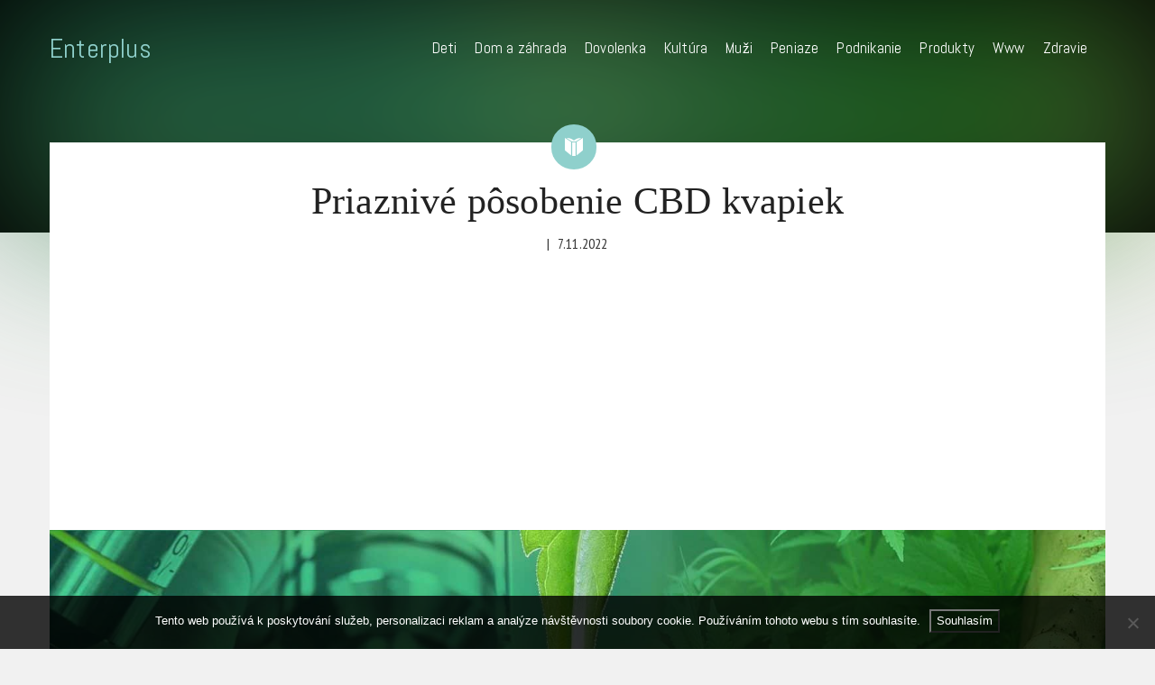

--- FILE ---
content_type: text/html; charset=UTF-8
request_url: https://www.enterplus.sk/priaznive-posobenie-cbd-kvapiek/
body_size: 12260
content:
<!DOCTYPE html>
<!--[if lt IE 7 ]><html class="ie ie6" lang="cs"> <![endif]-->
<!--[if IE 7 ]><html class="ie ie7" lang="cs"> <![endif]-->
<!--[if IE 8 ]><html class="ie ie8" lang="cs"> <![endif]-->
<!--[if (gte IE 9)|!(IE)]><!--><html lang="cs" > <!--<![endif]-->

<head>
<meta charset="UTF-8">
<!--[if ie]><meta http-equiv='X-UA-Compatible' content="IE=edge,IE=9,IE=8,chrome=1" /><![endif]-->

<meta name="viewport" content="width=device-width, initial-scale=1.0, maximum-scale=1.0, user-scalable=no" />

<meta name='robots' content='index, follow, max-image-preview:large, max-snippet:-1, max-video-preview:-1' />

	<!-- This site is optimized with the Yoast SEO plugin v26.7 - https://yoast.com/wordpress/plugins/seo/ -->
	<title>Priaznivé pôsobenie CBD kvapiek</title>
	<meta name="description" content="Zbavte sa stresov, úzkosti a paniky ako nežiaducich stavov vašej psychiky, ktoré vám bránia plnohodnotnému prežívaniu, ktoré je sprevádzané radosťou." />
	<link rel="canonical" href="https://www.enterplus.sk/priaznive-posobenie-cbd-kvapiek/" />
	<meta property="og:locale" content="cs_CZ" />
	<meta property="og:type" content="article" />
	<meta property="og:title" content="Priaznivé pôsobenie CBD kvapiek" />
	<meta property="og:description" content="Zbavte sa stresov, úzkosti a paniky ako nežiaducich stavov vašej psychiky, ktoré vám bránia plnohodnotnému prežívaniu, ktoré je sprevádzané radosťou." />
	<meta property="og:url" content="https://www.enterplus.sk/priaznive-posobenie-cbd-kvapiek/" />
	<meta property="og:site_name" content="Enterplus" />
	<meta property="article:published_time" content="2021-11-07T08:53:49+00:00" />
	<meta property="article:modified_time" content="2023-04-25T09:26:02+00:00" />
	<meta property="og:image" content="https://enterplus.sk/wp-content/uploads/CBD-feature.jpg" />
	<meta name="twitter:card" content="summary_large_image" />
	<meta name="twitter:label1" content="Napsal(a)" />
	<meta name="twitter:data1" content="" />
	<meta name="twitter:label2" content="Odhadovaná doba čtení" />
	<meta name="twitter:data2" content="2 minuty" />
	<!-- / Yoast SEO plugin. -->


<link rel='dns-prefetch' href='//static.addtoany.com' />
<link rel='dns-prefetch' href='//fonts.googleapis.com' />
<link rel="alternate" type="application/rss+xml" title="Enterplus &raquo; RSS zdroj" href="https://www.enterplus.sk/feed/" />
<link rel="alternate" title="oEmbed (JSON)" type="application/json+oembed" href="https://www.enterplus.sk/wp-json/oembed/1.0/embed?url=https%3A%2F%2Fwww.enterplus.sk%2Fpriaznive-posobenie-cbd-kvapiek%2F" />
<link rel="alternate" title="oEmbed (XML)" type="text/xml+oembed" href="https://www.enterplus.sk/wp-json/oembed/1.0/embed?url=https%3A%2F%2Fwww.enterplus.sk%2Fpriaznive-posobenie-cbd-kvapiek%2F&#038;format=xml" />
<style id='wp-img-auto-sizes-contain-inline-css' type='text/css'>
img:is([sizes=auto i],[sizes^="auto," i]){contain-intrinsic-size:3000px 1500px}
/*# sourceURL=wp-img-auto-sizes-contain-inline-css */
</style>
<style id='wp-emoji-styles-inline-css' type='text/css'>

	img.wp-smiley, img.emoji {
		display: inline !important;
		border: none !important;
		box-shadow: none !important;
		height: 1em !important;
		width: 1em !important;
		margin: 0 0.07em !important;
		vertical-align: -0.1em !important;
		background: none !important;
		padding: 0 !important;
	}
/*# sourceURL=wp-emoji-styles-inline-css */
</style>
<style id='wp-block-library-inline-css' type='text/css'>
:root{--wp-block-synced-color:#7a00df;--wp-block-synced-color--rgb:122,0,223;--wp-bound-block-color:var(--wp-block-synced-color);--wp-editor-canvas-background:#ddd;--wp-admin-theme-color:#007cba;--wp-admin-theme-color--rgb:0,124,186;--wp-admin-theme-color-darker-10:#006ba1;--wp-admin-theme-color-darker-10--rgb:0,107,160.5;--wp-admin-theme-color-darker-20:#005a87;--wp-admin-theme-color-darker-20--rgb:0,90,135;--wp-admin-border-width-focus:2px}@media (min-resolution:192dpi){:root{--wp-admin-border-width-focus:1.5px}}.wp-element-button{cursor:pointer}:root .has-very-light-gray-background-color{background-color:#eee}:root .has-very-dark-gray-background-color{background-color:#313131}:root .has-very-light-gray-color{color:#eee}:root .has-very-dark-gray-color{color:#313131}:root .has-vivid-green-cyan-to-vivid-cyan-blue-gradient-background{background:linear-gradient(135deg,#00d084,#0693e3)}:root .has-purple-crush-gradient-background{background:linear-gradient(135deg,#34e2e4,#4721fb 50%,#ab1dfe)}:root .has-hazy-dawn-gradient-background{background:linear-gradient(135deg,#faaca8,#dad0ec)}:root .has-subdued-olive-gradient-background{background:linear-gradient(135deg,#fafae1,#67a671)}:root .has-atomic-cream-gradient-background{background:linear-gradient(135deg,#fdd79a,#004a59)}:root .has-nightshade-gradient-background{background:linear-gradient(135deg,#330968,#31cdcf)}:root .has-midnight-gradient-background{background:linear-gradient(135deg,#020381,#2874fc)}:root{--wp--preset--font-size--normal:16px;--wp--preset--font-size--huge:42px}.has-regular-font-size{font-size:1em}.has-larger-font-size{font-size:2.625em}.has-normal-font-size{font-size:var(--wp--preset--font-size--normal)}.has-huge-font-size{font-size:var(--wp--preset--font-size--huge)}.has-text-align-center{text-align:center}.has-text-align-left{text-align:left}.has-text-align-right{text-align:right}.has-fit-text{white-space:nowrap!important}#end-resizable-editor-section{display:none}.aligncenter{clear:both}.items-justified-left{justify-content:flex-start}.items-justified-center{justify-content:center}.items-justified-right{justify-content:flex-end}.items-justified-space-between{justify-content:space-between}.screen-reader-text{border:0;clip-path:inset(50%);height:1px;margin:-1px;overflow:hidden;padding:0;position:absolute;width:1px;word-wrap:normal!important}.screen-reader-text:focus{background-color:#ddd;clip-path:none;color:#444;display:block;font-size:1em;height:auto;left:5px;line-height:normal;padding:15px 23px 14px;text-decoration:none;top:5px;width:auto;z-index:100000}html :where(.has-border-color){border-style:solid}html :where([style*=border-top-color]){border-top-style:solid}html :where([style*=border-right-color]){border-right-style:solid}html :where([style*=border-bottom-color]){border-bottom-style:solid}html :where([style*=border-left-color]){border-left-style:solid}html :where([style*=border-width]){border-style:solid}html :where([style*=border-top-width]){border-top-style:solid}html :where([style*=border-right-width]){border-right-style:solid}html :where([style*=border-bottom-width]){border-bottom-style:solid}html :where([style*=border-left-width]){border-left-style:solid}html :where(img[class*=wp-image-]){height:auto;max-width:100%}:where(figure){margin:0 0 1em}html :where(.is-position-sticky){--wp-admin--admin-bar--position-offset:var(--wp-admin--admin-bar--height,0px)}@media screen and (max-width:600px){html :where(.is-position-sticky){--wp-admin--admin-bar--position-offset:0px}}

/*# sourceURL=wp-block-library-inline-css */
</style><style id='global-styles-inline-css' type='text/css'>
:root{--wp--preset--aspect-ratio--square: 1;--wp--preset--aspect-ratio--4-3: 4/3;--wp--preset--aspect-ratio--3-4: 3/4;--wp--preset--aspect-ratio--3-2: 3/2;--wp--preset--aspect-ratio--2-3: 2/3;--wp--preset--aspect-ratio--16-9: 16/9;--wp--preset--aspect-ratio--9-16: 9/16;--wp--preset--color--black: #000000;--wp--preset--color--cyan-bluish-gray: #abb8c3;--wp--preset--color--white: #ffffff;--wp--preset--color--pale-pink: #f78da7;--wp--preset--color--vivid-red: #cf2e2e;--wp--preset--color--luminous-vivid-orange: #ff6900;--wp--preset--color--luminous-vivid-amber: #fcb900;--wp--preset--color--light-green-cyan: #7bdcb5;--wp--preset--color--vivid-green-cyan: #00d084;--wp--preset--color--pale-cyan-blue: #8ed1fc;--wp--preset--color--vivid-cyan-blue: #0693e3;--wp--preset--color--vivid-purple: #9b51e0;--wp--preset--gradient--vivid-cyan-blue-to-vivid-purple: linear-gradient(135deg,rgb(6,147,227) 0%,rgb(155,81,224) 100%);--wp--preset--gradient--light-green-cyan-to-vivid-green-cyan: linear-gradient(135deg,rgb(122,220,180) 0%,rgb(0,208,130) 100%);--wp--preset--gradient--luminous-vivid-amber-to-luminous-vivid-orange: linear-gradient(135deg,rgb(252,185,0) 0%,rgb(255,105,0) 100%);--wp--preset--gradient--luminous-vivid-orange-to-vivid-red: linear-gradient(135deg,rgb(255,105,0) 0%,rgb(207,46,46) 100%);--wp--preset--gradient--very-light-gray-to-cyan-bluish-gray: linear-gradient(135deg,rgb(238,238,238) 0%,rgb(169,184,195) 100%);--wp--preset--gradient--cool-to-warm-spectrum: linear-gradient(135deg,rgb(74,234,220) 0%,rgb(151,120,209) 20%,rgb(207,42,186) 40%,rgb(238,44,130) 60%,rgb(251,105,98) 80%,rgb(254,248,76) 100%);--wp--preset--gradient--blush-light-purple: linear-gradient(135deg,rgb(255,206,236) 0%,rgb(152,150,240) 100%);--wp--preset--gradient--blush-bordeaux: linear-gradient(135deg,rgb(254,205,165) 0%,rgb(254,45,45) 50%,rgb(107,0,62) 100%);--wp--preset--gradient--luminous-dusk: linear-gradient(135deg,rgb(255,203,112) 0%,rgb(199,81,192) 50%,rgb(65,88,208) 100%);--wp--preset--gradient--pale-ocean: linear-gradient(135deg,rgb(255,245,203) 0%,rgb(182,227,212) 50%,rgb(51,167,181) 100%);--wp--preset--gradient--electric-grass: linear-gradient(135deg,rgb(202,248,128) 0%,rgb(113,206,126) 100%);--wp--preset--gradient--midnight: linear-gradient(135deg,rgb(2,3,129) 0%,rgb(40,116,252) 100%);--wp--preset--font-size--small: 13px;--wp--preset--font-size--medium: 20px;--wp--preset--font-size--large: 36px;--wp--preset--font-size--x-large: 42px;--wp--preset--spacing--20: 0.44rem;--wp--preset--spacing--30: 0.67rem;--wp--preset--spacing--40: 1rem;--wp--preset--spacing--50: 1.5rem;--wp--preset--spacing--60: 2.25rem;--wp--preset--spacing--70: 3.38rem;--wp--preset--spacing--80: 5.06rem;--wp--preset--shadow--natural: 6px 6px 9px rgba(0, 0, 0, 0.2);--wp--preset--shadow--deep: 12px 12px 50px rgba(0, 0, 0, 0.4);--wp--preset--shadow--sharp: 6px 6px 0px rgba(0, 0, 0, 0.2);--wp--preset--shadow--outlined: 6px 6px 0px -3px rgb(255, 255, 255), 6px 6px rgb(0, 0, 0);--wp--preset--shadow--crisp: 6px 6px 0px rgb(0, 0, 0);}:where(.is-layout-flex){gap: 0.5em;}:where(.is-layout-grid){gap: 0.5em;}body .is-layout-flex{display: flex;}.is-layout-flex{flex-wrap: wrap;align-items: center;}.is-layout-flex > :is(*, div){margin: 0;}body .is-layout-grid{display: grid;}.is-layout-grid > :is(*, div){margin: 0;}:where(.wp-block-columns.is-layout-flex){gap: 2em;}:where(.wp-block-columns.is-layout-grid){gap: 2em;}:where(.wp-block-post-template.is-layout-flex){gap: 1.25em;}:where(.wp-block-post-template.is-layout-grid){gap: 1.25em;}.has-black-color{color: var(--wp--preset--color--black) !important;}.has-cyan-bluish-gray-color{color: var(--wp--preset--color--cyan-bluish-gray) !important;}.has-white-color{color: var(--wp--preset--color--white) !important;}.has-pale-pink-color{color: var(--wp--preset--color--pale-pink) !important;}.has-vivid-red-color{color: var(--wp--preset--color--vivid-red) !important;}.has-luminous-vivid-orange-color{color: var(--wp--preset--color--luminous-vivid-orange) !important;}.has-luminous-vivid-amber-color{color: var(--wp--preset--color--luminous-vivid-amber) !important;}.has-light-green-cyan-color{color: var(--wp--preset--color--light-green-cyan) !important;}.has-vivid-green-cyan-color{color: var(--wp--preset--color--vivid-green-cyan) !important;}.has-pale-cyan-blue-color{color: var(--wp--preset--color--pale-cyan-blue) !important;}.has-vivid-cyan-blue-color{color: var(--wp--preset--color--vivid-cyan-blue) !important;}.has-vivid-purple-color{color: var(--wp--preset--color--vivid-purple) !important;}.has-black-background-color{background-color: var(--wp--preset--color--black) !important;}.has-cyan-bluish-gray-background-color{background-color: var(--wp--preset--color--cyan-bluish-gray) !important;}.has-white-background-color{background-color: var(--wp--preset--color--white) !important;}.has-pale-pink-background-color{background-color: var(--wp--preset--color--pale-pink) !important;}.has-vivid-red-background-color{background-color: var(--wp--preset--color--vivid-red) !important;}.has-luminous-vivid-orange-background-color{background-color: var(--wp--preset--color--luminous-vivid-orange) !important;}.has-luminous-vivid-amber-background-color{background-color: var(--wp--preset--color--luminous-vivid-amber) !important;}.has-light-green-cyan-background-color{background-color: var(--wp--preset--color--light-green-cyan) !important;}.has-vivid-green-cyan-background-color{background-color: var(--wp--preset--color--vivid-green-cyan) !important;}.has-pale-cyan-blue-background-color{background-color: var(--wp--preset--color--pale-cyan-blue) !important;}.has-vivid-cyan-blue-background-color{background-color: var(--wp--preset--color--vivid-cyan-blue) !important;}.has-vivid-purple-background-color{background-color: var(--wp--preset--color--vivid-purple) !important;}.has-black-border-color{border-color: var(--wp--preset--color--black) !important;}.has-cyan-bluish-gray-border-color{border-color: var(--wp--preset--color--cyan-bluish-gray) !important;}.has-white-border-color{border-color: var(--wp--preset--color--white) !important;}.has-pale-pink-border-color{border-color: var(--wp--preset--color--pale-pink) !important;}.has-vivid-red-border-color{border-color: var(--wp--preset--color--vivid-red) !important;}.has-luminous-vivid-orange-border-color{border-color: var(--wp--preset--color--luminous-vivid-orange) !important;}.has-luminous-vivid-amber-border-color{border-color: var(--wp--preset--color--luminous-vivid-amber) !important;}.has-light-green-cyan-border-color{border-color: var(--wp--preset--color--light-green-cyan) !important;}.has-vivid-green-cyan-border-color{border-color: var(--wp--preset--color--vivid-green-cyan) !important;}.has-pale-cyan-blue-border-color{border-color: var(--wp--preset--color--pale-cyan-blue) !important;}.has-vivid-cyan-blue-border-color{border-color: var(--wp--preset--color--vivid-cyan-blue) !important;}.has-vivid-purple-border-color{border-color: var(--wp--preset--color--vivid-purple) !important;}.has-vivid-cyan-blue-to-vivid-purple-gradient-background{background: var(--wp--preset--gradient--vivid-cyan-blue-to-vivid-purple) !important;}.has-light-green-cyan-to-vivid-green-cyan-gradient-background{background: var(--wp--preset--gradient--light-green-cyan-to-vivid-green-cyan) !important;}.has-luminous-vivid-amber-to-luminous-vivid-orange-gradient-background{background: var(--wp--preset--gradient--luminous-vivid-amber-to-luminous-vivid-orange) !important;}.has-luminous-vivid-orange-to-vivid-red-gradient-background{background: var(--wp--preset--gradient--luminous-vivid-orange-to-vivid-red) !important;}.has-very-light-gray-to-cyan-bluish-gray-gradient-background{background: var(--wp--preset--gradient--very-light-gray-to-cyan-bluish-gray) !important;}.has-cool-to-warm-spectrum-gradient-background{background: var(--wp--preset--gradient--cool-to-warm-spectrum) !important;}.has-blush-light-purple-gradient-background{background: var(--wp--preset--gradient--blush-light-purple) !important;}.has-blush-bordeaux-gradient-background{background: var(--wp--preset--gradient--blush-bordeaux) !important;}.has-luminous-dusk-gradient-background{background: var(--wp--preset--gradient--luminous-dusk) !important;}.has-pale-ocean-gradient-background{background: var(--wp--preset--gradient--pale-ocean) !important;}.has-electric-grass-gradient-background{background: var(--wp--preset--gradient--electric-grass) !important;}.has-midnight-gradient-background{background: var(--wp--preset--gradient--midnight) !important;}.has-small-font-size{font-size: var(--wp--preset--font-size--small) !important;}.has-medium-font-size{font-size: var(--wp--preset--font-size--medium) !important;}.has-large-font-size{font-size: var(--wp--preset--font-size--large) !important;}.has-x-large-font-size{font-size: var(--wp--preset--font-size--x-large) !important;}
/*# sourceURL=global-styles-inline-css */
</style>

<style id='classic-theme-styles-inline-css' type='text/css'>
/*! This file is auto-generated */
.wp-block-button__link{color:#fff;background-color:#32373c;border-radius:9999px;box-shadow:none;text-decoration:none;padding:calc(.667em + 2px) calc(1.333em + 2px);font-size:1.125em}.wp-block-file__button{background:#32373c;color:#fff;text-decoration:none}
/*# sourceURL=/wp-includes/css/classic-themes.min.css */
</style>
<link rel='stylesheet' id='cookie-notice-front-css' href='https://www.enterplus.sk/wp-content/plugins/cookie-notice/css/front.min.css?ver=2.5.11' type='text/css' media='all' />
<link rel='stylesheet' id='kk-star-ratings-css' href='https://www.enterplus.sk/wp-content/plugins/kk-star-ratings/src/core/public/css/kk-star-ratings.min.css?ver=5.4.10.3' type='text/css' media='all' />
<link rel='stylesheet' id='matraman-bootstrap-css' href='https://www.enterplus.sk/wp-content/themes/matraman-lite/css/bootstrap.min.css' type='text/css' media='all' />
<link rel='stylesheet' id='matraman-plugin-css-css' href='https://www.enterplus.sk/wp-content/themes/matraman-lite/css/plugin.css' type='text/css' media='all' />
<link rel='stylesheet' id='matraman-style-css' href='https://www.enterplus.sk/wp-content/themes/matraman-lite/style.css?ver=6.9' type='text/css' media='all' />
<link rel='stylesheet' id='matraman-font-css' href='https://www.enterplus.sk/wp-content/themes/matraman-lite/css/font.css' type='text/css' media='all' />
<link rel='stylesheet' id='matraman-slug-fonts-css' href='https://fonts.googleapis.com/css?family=Abel%3A400%2C700%2C400italic%7CPT+Sans+Narrow%3A700italic%2C400%2C800%2C600&#038;subset=latin%2Clatin-ext' type='text/css' media='all' />
<link rel='stylesheet' id='addtoany-css' href='https://www.enterplus.sk/wp-content/plugins/add-to-any/addtoany.min.css?ver=1.16' type='text/css' media='all' />
<script type="text/javascript" id="addtoany-core-js-before">
/* <![CDATA[ */
window.a2a_config=window.a2a_config||{};a2a_config.callbacks=[];a2a_config.overlays=[];a2a_config.templates={};a2a_localize = {
	Share: "Share",
	Save: "Save",
	Subscribe: "Subscribe",
	Email: "Email",
	Bookmark: "Bookmark",
	ShowAll: "Show all",
	ShowLess: "Show less",
	FindServices: "Find service(s)",
	FindAnyServiceToAddTo: "Instantly find any service to add to",
	PoweredBy: "Powered by",
	ShareViaEmail: "Share via email",
	SubscribeViaEmail: "Subscribe via email",
	BookmarkInYourBrowser: "Bookmark in your browser",
	BookmarkInstructions: "Press Ctrl+D or \u2318+D to bookmark this page",
	AddToYourFavorites: "Add to your favorites",
	SendFromWebOrProgram: "Send from any email address or email program",
	EmailProgram: "Email program",
	More: "More&#8230;",
	ThanksForSharing: "Thanks for sharing!",
	ThanksForFollowing: "Thanks for following!"
};


//# sourceURL=addtoany-core-js-before
/* ]]> */
</script>
<script type="text/javascript" defer src="https://static.addtoany.com/menu/page.js" id="addtoany-core-js"></script>
<script type="text/javascript" src="https://www.enterplus.sk/wp-includes/js/jquery/jquery.min.js?ver=3.7.1" id="jquery-core-js"></script>
<script type="text/javascript" src="https://www.enterplus.sk/wp-includes/js/jquery/jquery-migrate.min.js?ver=3.4.1" id="jquery-migrate-js"></script>
<script type="text/javascript" defer src="https://www.enterplus.sk/wp-content/plugins/add-to-any/addtoany.min.js?ver=1.1" id="addtoany-jquery-js"></script>
<script type="text/javascript" src="https://www.enterplus.sk/wp-content/themes/matraman-lite/js/modernizr.js?ver=6.9" id="matraman-modernizr-js"></script>
<script type="text/javascript" src="https://www.enterplus.sk/wp-content/themes/matraman-lite/js/respond.js?ver=6.9" id="matraman-respond-js"></script>
<link rel="https://api.w.org/" href="https://www.enterplus.sk/wp-json/" /><link rel="alternate" title="JSON" type="application/json" href="https://www.enterplus.sk/wp-json/wp/v2/posts/23612" /><link rel="EditURI" type="application/rsd+xml" title="RSD" href="https://www.enterplus.sk/xmlrpc.php?rsd" />
<meta name="generator" content="WordPress 6.9" />
<link rel='shortlink' href='https://www.enterplus.sk/?p=23612' />
<script async src="https://pagead2.googlesyndication.com/pagead/js/adsbygoogle.js?client=ca-pub-1591090612911645"
     crossorigin="anonymous"></script>
<script type="application/ld+json">{
    "@context": "https://schema.org/",
    "@type": "CreativeWorkSeries",
    "name": "Priaznivé pôsobenie CBD kvapiek",
    "aggregateRating": {
        "@type": "AggregateRating",
        "ratingValue": "5",
        "bestRating": "5",
        "ratingCount": "3"
    }
}</script><link rel="alternate" type="application/ld+json" href="https://www.enterplus.sk/priaznive-posobenie-cbd-kvapiek/?format=application/ld+json" title="Structured Descriptor Document (JSON-LD format)"><script type="application/ld+json" data-source="DataFeed:WordPress" data-schema="23612-post-Default">{"@context":"https:\/\/schema.org\/","@type":"Article","@id":"https:\/\/www.enterplus.sk\/priaznive-posobenie-cbd-kvapiek\/#Article","mainEntityOfPage":"https:\/\/www.enterplus.sk\/priaznive-posobenie-cbd-kvapiek\/","headline":"Priazniv\u00e9 p\u00f4sobenie CBD kvapiek","name":"Priazniv\u00e9 p\u00f4sobenie CBD kvapiek","description":"Zbavte sa stresov, \u00fazkosti a\u00a0paniky ako ne\u017eiaducich stavov va\u0161ej psychiky, ktor\u00e9 v\u00e1m br\u00e1nia plnohodnotn\u00e9mu pre\u017e\u00edvaniu, ktor\u00e9 je sprev\u00e1dzan\u00e9 rados\u0165ou.","datePublished":"2022-11-07","dateModified":"2023-04-25","author":{"@type":"Person","@id":"https:\/\/www.enterplus.sk\/author\/#Person","name":"","url":"https:\/\/www.enterplus.sk\/author\/","identifier":1,"image":{"@type":"ImageObject","@id":"https:\/\/secure.gravatar.com\/avatar\/ee69a086fc043006d66000ff5e288b6b088fc8fa323128f3849437410a854832?s=96&d=mm&r=g","url":"https:\/\/secure.gravatar.com\/avatar\/ee69a086fc043006d66000ff5e288b6b088fc8fa323128f3849437410a854832?s=96&d=mm&r=g","height":96,"width":96}},"publisher":{"@type":"Organization","name":"enterplus.sk","logo":{"@type":"ImageObject","@id":"\/logo.png","url":"\/logo.png","width":600,"height":60}},"image":{"@type":"ImageObject","@id":"https:\/\/www.enterplus.sk\/wp-content\/uploads\/CBD-feature.jpg","url":"https:\/\/www.enterplus.sk\/wp-content\/uploads\/CBD-feature.jpg","height":0,"width":0},"url":"https:\/\/www.enterplus.sk\/priaznive-posobenie-cbd-kvapiek\/","about":["Podnikanie"],"wordCount":414,"articleBody":"         CBD kvapky sa vyr\u00e1baj\u00fa z lie\u010diva CBD, ktor\u00e9 je v zna\u010dnej miere obsiahnut\u00e9 v rastline konope. CBD l\u00e1tka pom\u00e1ha odb\u00farava\u0165 stres a je \u00fa\u010dinn\u00e1 po mimoriadne n\u00e1ro\u010dn\u00fdch pre\u017eitkoch a \u0161okoch, ktor\u00e9 ovplyv\u0148uj\u00fa na\u0161u psychiku. Pou\u017eit\u00edm CBD kvapiek sa pr\u00edrodnou lie\u010dbou a formou dostanete op\u00e4\u0165 do stratenej rovnov\u00e1hy, ktor\u00e1 je tak d\u00f4le\u017eit\u00e1 a smerodajn\u00e1 pre n\u00e1\u0161 be\u017en\u00fd \u017eivot a fungovanie. Zbavte sa stresov, \u00fazkosti a paniky ako ne\u017eiaducich stavov va\u0161ej psychiky, ktor\u00e9 v\u00e1m br\u00e1nia plnohodnotn\u00e9mu pre\u017e\u00edvaniu, ktor\u00e9 je sprev\u00e1dzan\u00e9 rados\u0165ou a \u013eahkos\u0165ou z bytia a \u017eitia. CBD kvapky obsahuj\u00fa okrem CBD l\u00e1tky, ktor\u00e1 p\u00f4sob\u00ed predov\u0161etk\u00fdm na fyzick\u00fd stav aj CBG l\u00e1tku, ktor\u00e1 sa vyzna\u010duje pr\u00e1ve pop\u00edsan\u00fdmi prospe\u0161n\u00fdmi \u00fa\u010dinkami na n\u00e1\u0161 psychick\u00fd stav, ktor\u00fd uv\u00e1dza do bodu rovnov\u00e1hy. Zl\u00fa\u010den\u00edm t\u00fdchto dvoch l\u00e1tok sa vytv\u00e1ra siln\u00fd extrakt, ktor\u00fd sa vyzna\u010duje mimoriadne p\u00f4sobiv\u00fdm \u00fa\u010dinkom na n\u00e1\u0161 organizmus.  CBD kvapky sa vyzna\u010duj\u00fa mno\u017estvom prospe\u0161n\u00fdch \u00fa\u010dinkov. P\u00f4sobia na vyrovn\u00e1vanie krvn\u00e9ho tlaku, \u010do znamen\u00e1 \u017ee zvy\u0161uj\u00fa n\u00edzky a zni\u017euj\u00fa vysok\u00fd krvn\u00fd tlak. Vyzna\u010duj\u00fa sa antibakteri\u00e1lnymi a protiz\u00e1palov\u00fdmi \u00fa\u010dinkami. Blahodarne p\u00f4sobia na stav mysle a tela a zlep\u0161uj\u00fa s\u00fastredenos\u0165 a koncentr\u00e1ciu. Nezamenite\u013en\u00e9 je ich p\u00f4sobenie pri r\u00f4znych typoch ko\u017en\u00fdch ochoren\u00ed. V \u017eiadnom pr\u00edpade sa v pr\u00edpade pou\u017eit\u00fdch l\u00e1tok, z\u00edskan\u00fdch z konope, nemus\u00edte ob\u00e1va\u0165 n\u00e1vykov\u00e9ho pou\u017e\u00edvania. CBD kvapky s\u00fa v\u00fdlu\u010dne nen\u00e1vykov\u00e9, \u00fa\u010dinn\u00e9 a nevyzna\u010duj\u00fa sa ved\u013eaj\u0161\u00edmi \u00fa\u010dinkami.   Za sk\u00fa\u0161ku ni\u010d ned\u00e1te. Recenzie od na\u0161ich z\u00e1kazn\u00edkov s\u00fa viac ako povzbudiv\u00e9. Budeme radi, ak aj vy sa s nami podel\u00edte o va\u0161ich zlep\u0161eniach zdravotn\u00e9ho stavu v\u010faka tejto pr\u00edrodnej medic\u00edne s mimoriadne lie\u010div\u00fdmi \u00fa\u010dinkami. Zastavte nekone\u010dn\u00fd koloto\u010d nepohody a stresov, vyhnite sa im ako je mo\u017en\u00e9 a napom\u00f4c\u0165 v\u00e1m m\u00f4\u017eu aj CBD kvapky, ktor\u00e9 nav\u00e1dzaj\u00fa psychick\u00fa pohodu. Dovo\u013ete si \u017ei\u0165 aj v obdob\u00ed, ktor\u00e9 sa v\u00e1m sp\u00e1ja s mno\u017estvom n\u00e1ro\u010dn\u00fdch situ\u00e1ci\u00ed a sk\u00fa\u0161ok, pohodovo a prech\u00e1dza\u0165 nimi najlep\u0161ie ako sa len d\u00e1.                                                                                                                                                                                                                                                                                                                                                                                          5\/5 - (3 votes)        "}</script>
<script type="application/ld+json" data-source="DataFeed:WordPress" data-schema="Breadcrumb">{"@context":"https:\/\/schema.org\/","@type":"BreadcrumbList","itemListElement":[{"@type":"ListItem","position":1,"name":"Priazniv\u00e9 p\u00f4sobenie CBD kvapiek","item":"https:\/\/www.enterplus.sk\/priaznive-posobenie-cbd-kvapiek\/#breadcrumbitem"}]}</script>
<link rel="icon" type="image/png" href="/wp-content/uploads/fbrfg/favicon-96x96.png" sizes="96x96" />
<link rel="icon" type="image/svg+xml" href="/wp-content/uploads/fbrfg/favicon.svg" />
<link rel="shortcut icon" href="/wp-content/uploads/fbrfg/favicon.ico" />
<link rel="apple-touch-icon" sizes="180x180" href="/wp-content/uploads/fbrfg/apple-touch-icon.png" />
<link rel="manifest" href="/wp-content/uploads/fbrfg/site.webmanifest" />		<style type="text/css" id="wp-custom-css">
			.hero-section {
	height: 100px;
}
.author, .comment {
	display: none;
}
h1.entry-title, li.post h2.post-title {
	font-family: Calibri;
}
.special-treatment, .post-19830 .post-thumb {
	display: none;
}
img.align-c {
	margin: 0 auto;
	display: block;
}		</style>
		
</head>

<body class="wp-singular post-template-default single single-post postid-23612 single-format-standard wp-theme-matraman-lite cookies-not-set">


<!-- Start of Header -->
<header id="header" class="site-header no-border clearfix">
	<div class="container">
		<div class="row">
			<div class="logo pull-left">
				<div class="logo-title">
        								<h1 class="site-title">
						<a href="https://www.enterplus.sk" title="Enterplus" class="header-logo">Enterplus</a>
					</h1>
					    			</div>
    		</div>

			<!-- Start of Menu  -->
			<nav id="main-menu" class="menu pull-right">
				<ul id="menu-hlavni-menu" class="sm sm-clean"><li id="menu-item-10103" class="menu-item menu-item-type-taxonomy menu-item-object-category menu-item-10103"><a href="https://www.enterplus.sk/deti/">Deti</a></li>
<li id="menu-item-10104" class="menu-item menu-item-type-taxonomy menu-item-object-category menu-item-10104"><a href="https://www.enterplus.sk/dom-a-zahrada/">Dom a záhrada</a></li>
<li id="menu-item-10105" class="menu-item menu-item-type-taxonomy menu-item-object-category menu-item-10105"><a href="https://www.enterplus.sk/dovolenka/">Dovolenka</a></li>
<li id="menu-item-10106" class="menu-item menu-item-type-taxonomy menu-item-object-category menu-item-10106"><a href="https://www.enterplus.sk/kultura/">Kultúra</a></li>
<li id="menu-item-10107" class="menu-item menu-item-type-taxonomy menu-item-object-category menu-item-10107"><a href="https://www.enterplus.sk/muzi/">Muži</a></li>
<li id="menu-item-10108" class="menu-item menu-item-type-taxonomy menu-item-object-category menu-item-10108"><a href="https://www.enterplus.sk/peniaze/">Peniaze</a></li>
<li id="menu-item-10109" class="menu-item menu-item-type-taxonomy menu-item-object-category current-post-ancestor current-menu-parent current-post-parent menu-item-10109"><a href="https://www.enterplus.sk/podnikanie/">Podnikanie</a></li>
<li id="menu-item-10110" class="menu-item menu-item-type-taxonomy menu-item-object-category menu-item-10110"><a href="https://www.enterplus.sk/produkty/">Produkty</a></li>
<li id="menu-item-10111" class="menu-item menu-item-type-taxonomy menu-item-object-category menu-item-10111"><a href="https://www.enterplus.sk/www/">Www</a></li>
<li id="menu-item-10112" class="menu-item menu-item-type-taxonomy menu-item-object-category menu-item-10112"><a href="https://www.enterplus.sk/zdravie/">Zdravie</a></li>
</ul>			</nav>
		<!-- End of Menu  -->
		</div>
	</div>

	<div class="hero-section-single"><div class="hero-section-single-image" style="background-image:url(https://www.enterplus.sk/wp-content/uploads/CBD-feature.jpg);"></div></div>
</header>
<!-- End of Header -->

<div id="main" class="site-main container clearfix">
<div id="content-wrapper" class="wrapper">
	<div class="row">

		<article  id="post-23612" class="post hentry post-23612 type-post status-publish format-standard has-post-thumbnail category-podnikanie" itemprop="blogPost" itemscope="itemscope" itemtype="http://schema.org/BlogPosting">
<meta itemscope="" itemprop="mainEntityOfPage" itemtype="https://schema.org/WebPage" itemid="https://google.com/article">
<div itemprop="publisher" itemscope="" itemtype="https://schema.org/Organization">
	<meta itemprop="name" content="Matraman Lite">
	</div>

	<div class="post-content clearfix">

		<h1 class="entry-title text-center post-title-single" itemprop="headline">
			Priaznivé pôsobenie CBD kvapiek		</h1>

		<div class="post-meta metadata">
			<span class="author"> <i class="icon icon-gist-secret"></i>
				<span itemprop="author" itemscope="itemscope" itemtype="http://schema.org/Person">
					<span class="author vcard" itemprop="name">
					<a href="https://www.enterplus.sk/author/"></a>					</span>
				</span>
			</span>    |
			<span class="date">
				<time class="entry-date" datetime="2023-04-25" itemprop="dateModified">7.11.2022</time>
            	<meta itemprop="datePublished" content="7.11.2022">
			</span>
		</div>

		<i class="icon post-type icon-book"></i>				<a href="https://www.enterplus.sk/priaznive-posobenie-cbd-kvapiek/" title="Priaznivé pôsobenie CBD kvapiek">
		<div class="post-thumb">
			<div itemprop="image" itemscope itemtype="https://schema.org/ImageObject">
				<img class="singleimg" src="https://www.enterplus.sk/wp-content/uploads/CBD-feature.jpg">
				<meta itemprop="url" content="https://www.enterplus.sk/wp-content/uploads/CBD-feature.jpg">
				<meta itemprop="width" content=""><meta itemprop="height" content="">			</div>
		</div><!-- post thumb -->
		</a>
			
		<div class="post-entry entry-content" itemprop="text">
			<div class="inner-content">
				<p><!DOCTYPE html PUBLIC "-//W3C//DTD HTML 4.0 Transitional//EN" "http://www.w3.org/TR/REC-html40/loose.dtd"><br />
<html><head><meta http-equiv="Content-Type" content="text/html; charset=UTF-8">  <meta http-equiv="Content-Type" content="text/html; charset=UTF-8"> <meta http-equiv="Content-Type" content="text/html; charset=UTF-8"> <meta http-equiv="Content-Type" content="text/html; charset=UTF-8"> <meta http-equiv="Content-Type" content="text/html; charset=UTF-8">  </head><body> </p>
<p> <span><span><span><span><span><span new="" times=""><a href="https://hemppointcbd-olej.sk/">CBD kvapky</a> sa vyrábajú z liečiva CBD, ktoré je v značnej miere obsiahnuté v rastline konope. CBD látka pomáha odbúravať stres a je účinná po mimoriadne náročných prežitkoch a šokoch, ktoré ovplyvňujú našu psychiku. Použitím CBD kvapiek sa prírodnou liečbou a formou dostanete opäť do stratenej rovnováhy, ktorá je tak dôležitá a smerodajná pre náš bežný život a fungovanie. </span></span></span></span></span></span><span><span><span><span><span><span new="" times="">Zbavte sa stresov, úzkosti a paniky ako nežiaducich stavov vašej psychiky, ktoré vám bránia plnohodnotnému prežívaniu, ktoré je sprevádzané radosťou a ľahkosťou z bytia a žitia. CBD kvapky obsahujú okrem CBD látky, ktorá pôsobí predovšetkým na fyzický stav aj CBG látku, ktorá sa vyznačuje práve popísanými prospešnými účinkami na náš psychický stav, ktorý uvádza do bodu rovnováhy. Zlúčením týchto dvoch látok sa vytvára silný extrakt, ktorý sa vyznačuje mimoriadne pôsobivým účinkom na náš organizmus.</span></span></span></span></span></span></p>
<p> <img decoding="async" alt="zázrak prírody vo forme CBD kvapiek" data-rich-file-id="133320" src="https://enterplus.sk/wp-content/uploads/CBD-feature.jpg"></p>
<p> <span><span><span><span><span><span new="" times="">CBD kvapky sa vyznačujú množstvom prospešných účinkov. Pôsobia na vyrovnávanie krvného tlaku, čo znamená že zvyšujú nízky a znižujú vysoký krvný tlak. Vyznačujú sa antibakteriálnymi a protizápalovými účinkami. Blahodarne pôsobia na stav mysle a tela a zlepšujú sústredenosť a koncentráciu. Nezameniteľné je ich pôsobenie pri rôznych typoch kožných ochorení. V žiadnom prípade sa v prípade použitých látok, získaných z konope, nemusíte obávať návykového používania. CBD kvapky sú výlučne nenávykové, účinné a nevyznačujú sa vedľajšími účinkami. </span></span></span></span></span></span></p>
<p> <img decoding="async" alt="CBD kvapky" data-rich-file-id="133319" src="https://enterplus.sk/wp-content/uploads/k7wzn0nrrkg51.jpg"></p>
<p> <span><span><span><span><span><span new="" times="">Za skúšku nič nedáte. Recenzie od našich zákazníkov sú viac ako povzbudivé. Budeme radi, ak aj vy sa s nami podelíte o vašich zlepšeniach zdravotného stavu vďaka tejto prírodnej medicíne s mimoriadne liečivými účinkami. </span></span></span></span></span></span><span><span><span><span><span><span new="" times="">Zastavte nekonečný kolotoč nepohody a stresov, vyhnite sa im ako je možné a napomôcť vám môžu aj CBD kvapky, ktoré navádzajú psychickú pohodu. Dovoľte si žiť aj v období, ktoré sa vám spája s množstvom náročných situácií a skúšok, pohodovo a prechádzať nimi najlepšie ako sa len dá.</span></span></span></span></span></span></p>
<p>  </body></html></p>


<div class="kk-star-ratings kksr-auto kksr-align-left kksr-valign-bottom"
    data-payload='{&quot;align&quot;:&quot;left&quot;,&quot;id&quot;:&quot;23612&quot;,&quot;slug&quot;:&quot;default&quot;,&quot;valign&quot;:&quot;bottom&quot;,&quot;ignore&quot;:&quot;&quot;,&quot;reference&quot;:&quot;auto&quot;,&quot;class&quot;:&quot;&quot;,&quot;count&quot;:&quot;3&quot;,&quot;legendonly&quot;:&quot;&quot;,&quot;readonly&quot;:&quot;&quot;,&quot;score&quot;:&quot;5&quot;,&quot;starsonly&quot;:&quot;&quot;,&quot;best&quot;:&quot;5&quot;,&quot;gap&quot;:&quot;5&quot;,&quot;greet&quot;:&quot;&quot;,&quot;legend&quot;:&quot;5\/5 - (3 votes)&quot;,&quot;size&quot;:&quot;20&quot;,&quot;title&quot;:&quot;Priaznivé pôsobenie CBD kvapiek&quot;,&quot;width&quot;:&quot;122.5&quot;,&quot;_legend&quot;:&quot;{score}\/{best} - ({count} {votes})&quot;,&quot;font_factor&quot;:&quot;1.25&quot;}'>
            
<div class="kksr-stars">
    
<div class="kksr-stars-inactive">
            <div class="kksr-star" data-star="1" style="padding-right: 5px">
            

<div class="kksr-icon" style="width: 20px; height: 20px;"></div>
        </div>
            <div class="kksr-star" data-star="2" style="padding-right: 5px">
            

<div class="kksr-icon" style="width: 20px; height: 20px;"></div>
        </div>
            <div class="kksr-star" data-star="3" style="padding-right: 5px">
            

<div class="kksr-icon" style="width: 20px; height: 20px;"></div>
        </div>
            <div class="kksr-star" data-star="4" style="padding-right: 5px">
            

<div class="kksr-icon" style="width: 20px; height: 20px;"></div>
        </div>
            <div class="kksr-star" data-star="5" style="padding-right: 5px">
            

<div class="kksr-icon" style="width: 20px; height: 20px;"></div>
        </div>
    </div>
    
<div class="kksr-stars-active" style="width: 122.5px;">
            <div class="kksr-star" style="padding-right: 5px">
            

<div class="kksr-icon" style="width: 20px; height: 20px;"></div>
        </div>
            <div class="kksr-star" style="padding-right: 5px">
            

<div class="kksr-icon" style="width: 20px; height: 20px;"></div>
        </div>
            <div class="kksr-star" style="padding-right: 5px">
            

<div class="kksr-icon" style="width: 20px; height: 20px;"></div>
        </div>
            <div class="kksr-star" style="padding-right: 5px">
            

<div class="kksr-icon" style="width: 20px; height: 20px;"></div>
        </div>
            <div class="kksr-star" style="padding-right: 5px">
            

<div class="kksr-icon" style="width: 20px; height: 20px;"></div>
        </div>
    </div>
</div>
                

<div class="kksr-legend" style="font-size: 16px;">
            5/5 - (3 votes)    </div>
    </div>
<div class="addtoany_share_save_container addtoany_content addtoany_content_bottom"><div class="a2a_kit a2a_kit_size_16 addtoany_list" data-a2a-url="https://www.enterplus.sk/priaznive-posobenie-cbd-kvapiek/" data-a2a-title="Priaznivé pôsobenie CBD kvapiek"><a class="a2a_button_facebook_like addtoany_special_service" data-layout="button" data-href="https://www.enterplus.sk/priaznive-posobenie-cbd-kvapiek/"></a><a class="a2a_button_twitter_tweet addtoany_special_service" data-url="https://www.enterplus.sk/priaznive-posobenie-cbd-kvapiek/" data-text="Priaznivé pôsobenie CBD kvapiek"></a><a class="a2a_button_pinterest_pin addtoany_special_service" data-pin-config="none" data-url="https://www.enterplus.sk/priaznive-posobenie-cbd-kvapiek/"></a></div></div>			</div>

			<div class="meta-bottom">
				<span class="category"><i class="icon icon-content-1"></i>
					<a href="https://www.enterplus.sk/podnikanie/" rel="category tag">Podnikanie</a>				</span>

				<span class="tag-wrapper"><i class="icon icon-tags-round"></i>
									</span>
			</div>
		</div>

		<div class="navigation-single">
			
	

	<nav role="navigation" id="nav-below" class="navigation-post clearfix">


	
		<div class="nav-previous pull-left"><a href="https://www.enterplus.sk/ktere-drahe-kameny-jsou-vhodne-pro-zeny/" rel="prev">Staršie príspevok</a></div>		<div class="nav-next pull-right"><a href="https://www.enterplus.sk/nove-vybavenie/" rel="next">Novšie príspevok</a></div>




	
	</nav><!-- #nav-below -->

		
			</div><!-- Navigation-Single -->

	</div><!-- post-content -->  
</article><!-- #post-23612 -->

		

	</div>
</div><!-- content-wrapper -->

		</div>
		<!-- site-main -->


<footer id="footer" class="site-footer  clearfix" role="contentinfo">

	<div class="footer-widget-wrapper container clearfix">

		
	</div>

	<div class="copyright-wrap container text-center">
        <p class="copyright-footer text-center">
			<span data-customizer="copyright-credit"><a href="http://www.themesawesome.com/products/wordpress-themes/matraman/">Matraman Lite</a> by <a href="http://www.themesawesome.com" rel="nofollow">Themes Awesome</a></span>
			<span></span>
		</p>
    </div>

</footer><!-- #footer -->

<script type="speculationrules">
{"prefetch":[{"source":"document","where":{"and":[{"href_matches":"/*"},{"not":{"href_matches":["/wp-*.php","/wp-admin/*","/wp-content/uploads/*","/wp-content/*","/wp-content/plugins/*","/wp-content/themes/matraman-lite/*","/*\\?(.+)"]}},{"not":{"selector_matches":"a[rel~=\"nofollow\"]"}},{"not":{"selector_matches":".no-prefetch, .no-prefetch a"}}]},"eagerness":"conservative"}]}
</script>
<script type="text/javascript" id="cookie-notice-front-js-before">
/* <![CDATA[ */
var cnArgs = {"ajaxUrl":"https:\/\/www.enterplus.sk\/wp-admin\/admin-ajax.php","nonce":"f647a5bbad","hideEffect":"fade","position":"bottom","onScroll":true,"onScrollOffset":250,"onClick":false,"cookieName":"cookie_notice_accepted","cookieTime":2592000,"cookieTimeRejected":2592000,"globalCookie":false,"redirection":false,"cache":false,"revokeCookies":false,"revokeCookiesOpt":"automatic"};

//# sourceURL=cookie-notice-front-js-before
/* ]]> */
</script>
<script type="text/javascript" src="https://www.enterplus.sk/wp-content/plugins/cookie-notice/js/front.min.js?ver=2.5.11" id="cookie-notice-front-js"></script>
<script type="text/javascript" id="kk-star-ratings-js-extra">
/* <![CDATA[ */
var kk_star_ratings = {"action":"kk-star-ratings","endpoint":"https://www.enterplus.sk/wp-admin/admin-ajax.php","nonce":"bec65f41f7"};
//# sourceURL=kk-star-ratings-js-extra
/* ]]> */
</script>
<script type="text/javascript" src="https://www.enterplus.sk/wp-content/plugins/kk-star-ratings/src/core/public/js/kk-star-ratings.min.js?ver=5.4.10.3" id="kk-star-ratings-js"></script>
<script type="text/javascript" src="https://www.enterplus.sk/wp-content/themes/matraman-lite/js/fitVids.js?ver=6.9" id="matraman-fitvids-js"></script>
<script type="text/javascript" src="https://www.enterplus.sk/wp-content/themes/matraman-lite/js/classie.js?ver=6.9" id="matraman-classie-js"></script>
<script type="text/javascript" src="https://www.enterplus.sk/wp-content/themes/matraman-lite/js/smartmenus.js?ver=6.9" id="matraman-smartmenus-js"></script>
<script type="text/javascript" src="https://www.enterplus.sk/wp-includes/js/imagesloaded.min.js?ver=5.0.0" id="imagesloaded-js"></script>
<script type="text/javascript" src="https://www.enterplus.sk/wp-includes/js/masonry.min.js?ver=4.2.2" id="masonry-js"></script>
<script type="text/javascript" src="https://www.enterplus.sk/wp-content/themes/matraman-lite/js/loopjs.js?ver=6.9" id="matraman-loopjs-js"></script>
<script type="text/javascript" src="https://www.enterplus.sk/wp-content/themes/matraman-lite/js/main.js?ver=6.9" id="matraman-main-js-js"></script>
<script id="wp-emoji-settings" type="application/json">
{"baseUrl":"https://s.w.org/images/core/emoji/17.0.2/72x72/","ext":".png","svgUrl":"https://s.w.org/images/core/emoji/17.0.2/svg/","svgExt":".svg","source":{"concatemoji":"https://www.enterplus.sk/wp-includes/js/wp-emoji-release.min.js?ver=6.9"}}
</script>
<script type="module">
/* <![CDATA[ */
/*! This file is auto-generated */
const a=JSON.parse(document.getElementById("wp-emoji-settings").textContent),o=(window._wpemojiSettings=a,"wpEmojiSettingsSupports"),s=["flag","emoji"];function i(e){try{var t={supportTests:e,timestamp:(new Date).valueOf()};sessionStorage.setItem(o,JSON.stringify(t))}catch(e){}}function c(e,t,n){e.clearRect(0,0,e.canvas.width,e.canvas.height),e.fillText(t,0,0);t=new Uint32Array(e.getImageData(0,0,e.canvas.width,e.canvas.height).data);e.clearRect(0,0,e.canvas.width,e.canvas.height),e.fillText(n,0,0);const a=new Uint32Array(e.getImageData(0,0,e.canvas.width,e.canvas.height).data);return t.every((e,t)=>e===a[t])}function p(e,t){e.clearRect(0,0,e.canvas.width,e.canvas.height),e.fillText(t,0,0);var n=e.getImageData(16,16,1,1);for(let e=0;e<n.data.length;e++)if(0!==n.data[e])return!1;return!0}function u(e,t,n,a){switch(t){case"flag":return n(e,"\ud83c\udff3\ufe0f\u200d\u26a7\ufe0f","\ud83c\udff3\ufe0f\u200b\u26a7\ufe0f")?!1:!n(e,"\ud83c\udde8\ud83c\uddf6","\ud83c\udde8\u200b\ud83c\uddf6")&&!n(e,"\ud83c\udff4\udb40\udc67\udb40\udc62\udb40\udc65\udb40\udc6e\udb40\udc67\udb40\udc7f","\ud83c\udff4\u200b\udb40\udc67\u200b\udb40\udc62\u200b\udb40\udc65\u200b\udb40\udc6e\u200b\udb40\udc67\u200b\udb40\udc7f");case"emoji":return!a(e,"\ud83e\u1fac8")}return!1}function f(e,t,n,a){let r;const o=(r="undefined"!=typeof WorkerGlobalScope&&self instanceof WorkerGlobalScope?new OffscreenCanvas(300,150):document.createElement("canvas")).getContext("2d",{willReadFrequently:!0}),s=(o.textBaseline="top",o.font="600 32px Arial",{});return e.forEach(e=>{s[e]=t(o,e,n,a)}),s}function r(e){var t=document.createElement("script");t.src=e,t.defer=!0,document.head.appendChild(t)}a.supports={everything:!0,everythingExceptFlag:!0},new Promise(t=>{let n=function(){try{var e=JSON.parse(sessionStorage.getItem(o));if("object"==typeof e&&"number"==typeof e.timestamp&&(new Date).valueOf()<e.timestamp+604800&&"object"==typeof e.supportTests)return e.supportTests}catch(e){}return null}();if(!n){if("undefined"!=typeof Worker&&"undefined"!=typeof OffscreenCanvas&&"undefined"!=typeof URL&&URL.createObjectURL&&"undefined"!=typeof Blob)try{var e="postMessage("+f.toString()+"("+[JSON.stringify(s),u.toString(),c.toString(),p.toString()].join(",")+"));",a=new Blob([e],{type:"text/javascript"});const r=new Worker(URL.createObjectURL(a),{name:"wpTestEmojiSupports"});return void(r.onmessage=e=>{i(n=e.data),r.terminate(),t(n)})}catch(e){}i(n=f(s,u,c,p))}t(n)}).then(e=>{for(const n in e)a.supports[n]=e[n],a.supports.everything=a.supports.everything&&a.supports[n],"flag"!==n&&(a.supports.everythingExceptFlag=a.supports.everythingExceptFlag&&a.supports[n]);var t;a.supports.everythingExceptFlag=a.supports.everythingExceptFlag&&!a.supports.flag,a.supports.everything||((t=a.source||{}).concatemoji?r(t.concatemoji):t.wpemoji&&t.twemoji&&(r(t.twemoji),r(t.wpemoji)))});
//# sourceURL=https://www.enterplus.sk/wp-includes/js/wp-emoji-loader.min.js
/* ]]> */
</script>

		<!-- Cookie Notice plugin v2.5.11 by Hu-manity.co https://hu-manity.co/ -->
		<div id="cookie-notice" role="dialog" class="cookie-notice-hidden cookie-revoke-hidden cn-position-bottom" aria-label="Cookie Notice" style="background-color: rgba(0,0,0,0.8);"><div class="cookie-notice-container" style="color: #fff"><span id="cn-notice-text" class="cn-text-container">Tento web používá k poskytování služeb, personalizaci reklam a analýze návštěvnosti soubory cookie. Používáním tohoto webu s tím souhlasíte.</span><span id="cn-notice-buttons" class="cn-buttons-container"><button id="cn-accept-cookie" data-cookie-set="accept" class="cn-set-cookie cn-button cn-button-custom button" aria-label="Souhlasím">Souhlasím</button></span><button type="button" id="cn-close-notice" data-cookie-set="accept" class="cn-close-icon" aria-label="No"></button></div>
			
		</div>
		<!-- / Cookie Notice plugin -->
</body>
</html>

--- FILE ---
content_type: text/html; charset=utf-8
request_url: https://www.google.com/recaptcha/api2/aframe
body_size: 268
content:
<!DOCTYPE HTML><html><head><meta http-equiv="content-type" content="text/html; charset=UTF-8"></head><body><script nonce="oQoFlbM1AxXYZwu8NTV5sA">/** Anti-fraud and anti-abuse applications only. See google.com/recaptcha */ try{var clients={'sodar':'https://pagead2.googlesyndication.com/pagead/sodar?'};window.addEventListener("message",function(a){try{if(a.source===window.parent){var b=JSON.parse(a.data);var c=clients[b['id']];if(c){var d=document.createElement('img');d.src=c+b['params']+'&rc='+(localStorage.getItem("rc::a")?sessionStorage.getItem("rc::b"):"");window.document.body.appendChild(d);sessionStorage.setItem("rc::e",parseInt(sessionStorage.getItem("rc::e")||0)+1);localStorage.setItem("rc::h",'1768659082979');}}}catch(b){}});window.parent.postMessage("_grecaptcha_ready", "*");}catch(b){}</script></body></html>

--- FILE ---
content_type: text/css
request_url: https://www.enterplus.sk/wp-content/themes/matraman-lite/css/font.css
body_size: 435
content:
@charset "UTF-8";

@font-face {
  font-family: "matraman";
  src:url("fonts/matraman.eot");
  src:url("fonts/matraman.eot?#iefix") format("embedded-opentype"),
    url("fonts/matraman.woff") format("woff"),
    url("fonts/matraman.ttf") format("truetype"),
    url("fonts/matraman.svg#matraman") format("svg");
  font-weight: normal;
  font-style: normal;

}

[data-icon]:before {
  font-family: "matraman" !important;
  content: attr(data-icon);
  font-style: normal !important;
  font-weight: normal !important;
  font-variant: normal !important;
  text-transform: none !important;
  speak: none;
  line-height: 1;
  -webkit-font-smoothing: antialiased;
  -moz-osx-font-smoothing: grayscale;
}

[class^="icon-"]:before,
[class*=" icon-"]:before {
  font-family: "matraman" !important;
  font-style: normal !important;
  font-weight: normal !important;
  font-variant: normal !important;
  text-transform: none !important;
  speak: none;
  line-height: 1;
  -webkit-font-smoothing: antialiased;
  -moz-osx-font-smoothing: grayscale;
}

.icon-gist-secret:before {
  content: "a";
}
.icon-book:before {
  content: "b";
}
.icon-camera:before {
  content: "c";
}
.icon-archive:before {
  content: "e";
}
.icon-chat-talk:before {
  content: "d";
}
.icon-calendar-2:before {
  content: "f";
}
.icon-chatbubble:before {
  content: "g";
}
.icon-clock:before {
  content: "h";
}
.icon-filing:before {
  content: "i";
}
.icon-film-maker:before {
  content: "j";
}
.icon-headphone:before {
  content: "k";
}
.icon-heart:before {
  content: "l";
}
.icon-inbox-box:before {
  content: "m";
}
.icon-message-talk:before {
  content: "n";
}
.icon-photos-pictures:before {
  content: "o";
}
.icon-pin:before {
  content: "p";
}
.icon-quote:before {
  content: "q";
}
.icon-tag-round:before {
  content: "r";
}
.icon-tags-round:before {
  content: "s";
}
.icon-storage:before {
  content: "t";
}
.icon-videocamera:before {
  content: "u";
}
.icon-content-1:before {
  content: "v";
}
.icon-twitter:before {
  content: "w";
}
.icon-youtube:before {
  content: "x";
}
.icon-quote-left:before {
  content: "y";
}
.icon-google-plus:before {
  content: "z";
}
.icon-github:before {
  content: "A";
}
.icon-facebook:before {
  content: "B";
}
.icon-chat-bubble-two:before {
  content: "C";
}
.icon-linkedin:before {
  content: "D";
}
.icon-pinterest:before {
  content: "E";
}
.icon-instagram:before {
  content: "F";
}
.icon-link:before {
  content: "G";
}


--- FILE ---
content_type: application/javascript
request_url: https://www.enterplus.sk/wp-content/themes/matraman-lite/js/loopjs.js?ver=6.9
body_size: 44
content:
(function($) {

  'use strict';
/*
$(document).ready(function(){
var $container = jQuery('#grid');
		$container.imagesLoaded(function(){
			$container.masonry({
				itemSelector: 'li.post',
				transitionDuration: '0.3s'
			});
		});
});


$(document).ready(function(){
    
    var $container = jQuery('#grid');
    
    $container.imagesLoaded(function(){
      $container.masonry({
        itemSelector: 'li.post'
      });
    });
        });*/
var $container = $('#grid');

$(window).load(function(){
  $container.imagesLoaded(function(){
    $('#grid').masonry({
      itemSelector: 'li.post',
    });
  });
});

})( jQuery );

--- FILE ---
content_type: application/javascript
request_url: https://www.enterplus.sk/wp-content/themes/matraman-lite/js/main.js?ver=6.9
body_size: -35
content:
(function($) {

  'use strict';

$(document).ready(function () {

    
        $('.sm-clean').smartmenus({
            mainMenuSubOffsetX: 5,
            mainMenuSubOffsetY: -5,
            subMenusSubOffsetX: 5,
            subMenusSubOffsetY: -5
        });


    $(".post").fitVids();
});

})( jQuery );